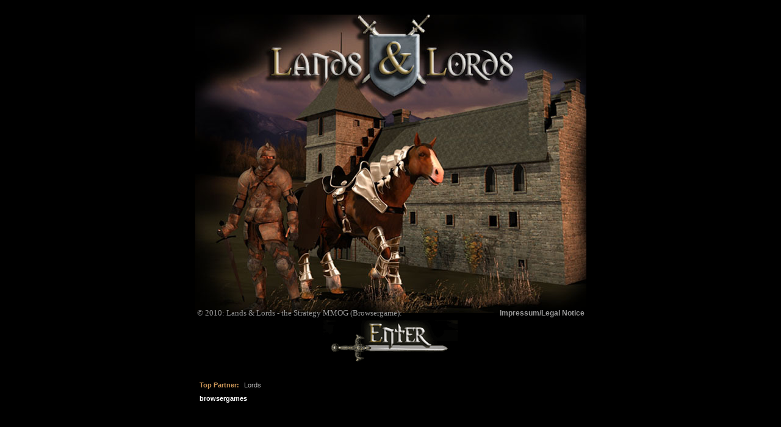

--- FILE ---
content_type: text/html; charset=UTF-8
request_url: https://lal-das-strategie-mmog-browsergame.de/
body_size: 4483
content:
<!DOCTYPE HTML PUBLIC "-//W3C//DTD HTML 4.01 Transitional//EN">
<html>
<head>
      <title>Lands & Lords - das Strategie Browsergame (MMOG)</title>
	  <meta http-equiv="Content Type" content="text/html; charset=iso-8859-1">
	  <meta name="Keywords" content="Browsergame, Browsergames, Browserspiel, Strategie, Mittelalter, MMOG, Strategy, Medieval">
	  <meta name="Description" content="L&L - das kostenlose Strategie Browsergame im Mittelalter. Steuere Armeen, Spione und Schiffe auf der 90.000 Hexfelder gro�en Karte per Mausklick. Gleiche Chancen f�r alle, da keine Spielvorteile durch Premiumaccounts erkauft werden k�nnen.">
	  <meta name="Robots" content="INDEX,FOLLOW">
	  <link rel="stylesheet" href="splashstyle.css?v4" type="text/css">
	  <script language="JavaScript" src="JSstyle.js" type="text/javascript"></script>
</head>
<body>
<form name="LL" action="https://www.landsandlords.de" method="post">
<input type="hidden" name="ref" value="">
<table class="high" align="center">
	<tr>
		<td>
			<table width="100%">
				<tr>
					<td>
						<img title="Play Lands &amp; Lords" alt="Lands &amp; Lords - the Strategy MMOG (Browsergame) - Splashscreen" onclick="document.forms['LL'].submit();" onmouseover="wechsel('enter', 'GFX/banner/enter2.gif'); return true;" onmouseout="wechsel('enter', 'GFX/banner/enter1.gif'); return true;" src="GFX/banner/splashscreen.jpg">
					</td>
				</tr>
				<tr>
					<td>
						<table class="up" width="641">
							<tr>
								<td align="left">
									<small>&copy; 2010: Lands &amp; Lords - the Strategy MMOG (Browsergame): </small>
								</td>
								<td align="right">
									<a href="impressum/impressum.php?lang=1" target="_blank">Impressum/Legal Notice</a>
								</td>
							</tr>
							<tr>
								<td colspan="2" align="center">
									<img title="Play Lands &amp; Lords" alt="Lands &amp; Lords - the Strategy MMOG (Browsergame) - Enter" name="enter" src="GFX/banner/enter1.gif" onclick="document.forms['LL'].submit();" onmouseover="wechsel('enter', 'GFX/banner/enter2.gif'); return true;" onmouseout="wechsel('enter', 'GFX/banner/enter1.gif'); return true;" >
								</td>
							</tr>
						
						<tr>
						<td class='links3' colspan=2 style='text-align: left; padding-top:20'><span class='links3'>Top Partner:</span>
						<a class="partners" title="Free medieval MMORPG" href="http://www.lordsgame.com" target="_blank">Lords</a>
						</td></tr>
												<tr><td><span style="width:88px; height:31px; display:inline-block; overflow:hidden; background-image:url(https://www.browsergames.info/images/bgbutton.png); background-repeat:no-repeat; text-align:left;"><a href="https://www.browsergames.info" target="_blank" style="width:87px; height:27px; display:inline-block; margin: 2px 0 0 0; font-family:Arial,sans-serif; font-size:11px; font-weight:bold; letter-spacing:0px; color:#ffffff; text-decoration:none; text-align:center;">browsergames</a></span>
</td><td align="right"></td></tr>
						</table>
					</td>
				</tr>
			</table>
		</td>
	</tr>
</table>
</form>
<div>
<h1>Lands &amp; Lords - das Strategie Browsergame (MMOG)</h1>
<p>Du interessierst dich f�r <b>Strategie Browserspiele</b>? Du magst taktische <i>Aufbauspiele</i> und bist ein <b>Mittelalter</b> Fan? Dann bist du bei uns genau richtig!
<p>Lands &amp; Lords ist ein kostenloses <b>Strategie Browsergame</b>, das im <i>Mittelalter</i> angesiedelt ist. Am Anfang herrscht du �ber ein kleines Reich, das du durch <i>Strategie</i> und diplomatisches Geschick zu einem gro�en Imperium ausbauen kannst. Bewege deine Armeen, Schiffe und Spione auf der 90.000 Hexfelder gro�en Karte und erweitere dein Territorium. Werde Lehnsherr von bis zu drei Verb�ndeten und erobere die Burgen deiner Gegner. Spiele gegen hunderte Spieler auf der ganzen Welt in diesem <b>MMOG</b> (massive multiplayer online game). 
</p>
<h2>Was ben�tigst du um Lands &amp; Lords - das Strategie Browsergame (MMOG) zu spielen?</h2>
<p>Es handelt sich bei diesem Spiel um ein sogenanntes <i>Browsergame</i>, d.h. du ben�tigst keine zus�tzlichen Programme au�er deinem Browser. Allerings m�ssen Cookies und JavaScript aktiviert sein. Au�erdem ben�tigst du zur Nutzung der erweiterten Kartenfunktionen und des Ingame Chats Java. Dann kannst Du alle Funktionen dieses <b>Strategie Browsergames</b> voll nutzen.
<h3>https://www.lal-das-strategie-mmog-browsergame.de - Sitemap</h3>
<p>Hier findest du eine komplette Sitemap von Lands &amp; Lords, dem <b>Strategie</b> <i>Browsergame</i> im <b>Mittelalter</b>:
</div>
<div>
<pre><a href="https://www.lal-das-strategie-mmog-browsergame.de/" TARGET=_blank>https://www.lal-das-strategie-mmog-browsergame.de/</a>
<a href="https://www.lal-das-strategie-mmog-browsergame.de/head_eng.php" TARGET=_blank>https://www.lal-das-strategie-mmog-browsergame.de/head_eng.php</a>
<a href="https://www.lal-das-strategie-mmog-browsergame.de/lal-das-strategie-mmog-browsergame_main_eng.php" TARGET=_blank>https://www.lal-das-strategie-mmog-browsergame.de/lal-das-strategie-mmog-browsergame_main_eng.php</a>
<a href="https://www.lal-das-strategie-mmog-browsergame.de/lal-das-strategie-mmog-browsergame_index_de.php" TARGET=_blank>https://www.lal-das-strategie-mmog-browsergame.de/lal-das-strategie-mmog-browsergame_index_de.php</a>
<a href="https://www.lal-das-strategie-mmog-browsergame.de/lal-das-strategie-mmog-browsergame_browsergames/lal-das-strategie-mmog-browsergame_index_eng.php" TARGET=_blank>https://www.lal-das-strategie-mmog-browsergame.de/lal-das-strategie-mmog-browsergame_browsergames/lal-das-strategie-mmog-browsergame_index_eng.php</a>

<a href="https://www.lal-das-strategie-mmog-browsergame.de/lal-das-strategie-mmog-browsergame_LandLmanual_eng/lal-das-strategie-mmog-browsergame_uebersicht/lal-das-strategie-mmog-browsergame_manual.php" TARGET=_blank>https://www.lal-das-strategie-mmog-browsergame.de/lal-das-strategie-mmog-browsergame_LandLmanual_eng/lal-das-strategie-mmog-browsergame_uebersicht/lal-das-strategie-mmog-browsergame_manual.php</a>
<a href="https://www.lal-das-strategie-mmog-browsergame.de/lal-das-strategie-mmog-browsergame_Meinungen.php?lang=1" TARGET=_blank>https://www.lal-das-strategie-mmog-browsergame.de/lal-das-strategie-mmog-browsergame_Meinungen.php?lang=1</a>
<a href="https://www.lal-das-strategie-mmog-browsergame.de/impressum/impressum.php?lang=1" TARGET=_blank>https://www.lal-das-strategie-mmog-browsergame.de/impressum/impressum.php?lang=1</a>
<a href="https://www.lal-das-strategie-mmog-browsergame.de/lal-das-strategie-mmog-browsergame_index_eng.php" TARGET=_blank>https://www.lal-das-strategie-mmog-browsergame.de/lal-das-strategie-mmog-browsergame_index_eng.php</a>
<a href="https://www.lal-das-strategie-mmog-browsergame.de/GFX/startseite/screenshot.php?screen=1&amp;lang=1" TARGET=_blank>https://www.lal-das-strategie-mmog-browsergame.de/GFX/startseite/screenshot.php?screen=1&amp;lang=1</a>
<a href="https://www.lal-das-strategie-mmog-browsergame.de/GFX/startseite/screenshot.php?screen=2&amp;lang=1" TARGET=_blank>https://www.lal-das-strategie-mmog-browsergame.de/GFX/startseite/screenshot.php?screen=2&amp;lang=1</a>
<a href="https://www.lal-das-strategie-mmog-browsergame.de/GFX/startseite/screenshot.php?screen=3&amp;lang=1" TARGET=_blank>https://www.lal-das-strategie-mmog-browsergame.de/GFX/startseite/screenshot.php?screen=3&amp;lang=1</a>

<a href="https://www.lal-das-strategie-mmog-browsergame.de/GFX/startseite/screenshot.php?screen=4&amp;lang=1" TARGET=_blank>https://www.lal-das-strategie-mmog-browsergame.de/GFX/startseite/screenshot.php?screen=4&amp;lang=1</a>
<a href="https://www.lal-das-strategie-mmog-browsergame.de/GFX/startseite/screenshot.php?screen=5&amp;lang=1" TARGET=_blank>https://www.lal-das-strategie-mmog-browsergame.de/GFX/startseite/screenshot.php?screen=5&amp;lang=1</a>
<a href="https://www.lal-das-strategie-mmog-browsergame.de/GFX/startseite/screenshot.php?screen=6&amp;lang=1" TARGET=_blank>https://www.lal-das-strategie-mmog-browsergame.de/GFX/startseite/screenshot.php?screen=6&amp;lang=1</a>
<a href="https://www.lal-das-strategie-mmog-browsergame.de/lal-das-strategie-mmog-browsergame_Kontakt.php?lang=1" TARGET=_blank>https://www.lal-das-strategie-mmog-browsergame.de/lal-das-strategie-mmog-browsergame_Kontakt.php?lang=1</a>
<a href="https://www.lal-das-strategie-mmog-browsergame.de/main.php?lang=1" TARGET=_blank>https://www.lal-das-strategie-mmog-browsergame.de/main.php?lang=1</a>
<a href="https://www.lal-das-strategie-mmog-browsergame.de/head_de.php" TARGET=_blank>https://www.lal-das-strategie-mmog-browsergame.de/head_de.php</a>
<a href="https://www.lal-das-strategie-mmog-browsergame.de/lal-das-strategie-mmog-browsergame_main_de.php" TARGET=_blank>https://www.lal-das-strategie-mmog-browsergame.de/lal-das-strategie-mmog-browsergame_main_de.php</a>

<a href="https://www.lal-das-strategie-mmog-browsergame.de/lal-das-strategie-mmog-browsergame_browsergames/lal-das-strategie-mmog-browsergame_index_de.php" TARGET=_blank>https://www.lal-das-strategie-mmog-browsergame.de/lal-das-strategie-mmog-browsergame_browsergames/lal-das-strategie-mmog-browsergame_index_de.php</a>
<a href="https://www.lal-das-strategie-mmog-browsergame.de/lal-das-strategie-mmog-browsergame_LandLmanual_de/lal-das-strategie-mmog-browsergame_uebersicht/lal-das-strategie-mmog-browsergame_manual.php" TARGET=_blank>https://www.lal-das-strategie-mmog-browsergame.de/lal-das-strategie-mmog-browsergame_LandLmanual_de/lal-das-strategie-mmog-browsergame_uebersicht/lal-das-strategie-mmog-browsergame_manual.php</a>
<a href="https://www.lal-das-strategie-mmog-browsergame.de/lal-das-strategie-mmog-browsergame_Meinungen.php?lang=0" TARGET=_blank>https://www.lal-das-strategie-mmog-browsergame.de/lal-das-strategie-mmog-browsergame_Meinungen.php?lang=0</a>
<a href="https://www.lal-das-strategie-mmog-browsergame.de/lal-das-strategie-mmog-browsergame_LandLmanual_eng/lal-das-strategie-mmog-browsergame_uebersicht/Umwas.php" TARGET=_blank>https://www.lal-das-strategie-mmog-browsergame.de/lal-das-strategie-mmog-browsergame_LandLmanual_eng/lal-das-strategie-mmog-browsergame_uebersicht/Umwas.php</a>
<a href="https://www.lal-das-strategie-mmog-browsergame.de/lal-das-strategie-mmog-browsergame_LandLmanual_eng/lal-das-strategie-mmog-browsergame_uebersicht/Account.php" TARGET=_blank>https://www.lal-das-strategie-mmog-browsergame.de/lal-das-strategie-mmog-browsergame_LandLmanual_eng/lal-das-strategie-mmog-browsergame_uebersicht/Account.php</a>
<a href="https://www.lal-das-strategie-mmog-browsergame.de/lal-das-strategie-mmog-browsergame_LandLmanual_eng/lal-das-strategie-mmog-browsergame_uebersicht/Premium.php" TARGET=_blank>https://www.lal-das-strategie-mmog-browsergame.de/lal-das-strategie-mmog-browsergame_LandLmanual_eng/lal-das-strategie-mmog-browsergame_uebersicht/Premium.php</a>
<a href="https://www.lal-das-strategie-mmog-browsergame.de/lal-das-strategie-mmog-browsergame_LandLmanual_eng/lal-das-strategie-mmog-browsergame_uebersicht/Wie.php" TARGET=_blank>https://www.lal-das-strategie-mmog-browsergame.de/lal-das-strategie-mmog-browsergame_LandLmanual_eng/lal-das-strategie-mmog-browsergame_uebersicht/Wie.php</a>
<a href="https://www.lal-das-strategie-mmog-browsergame.de/lal-das-strategie-mmog-browsergame_LandLmanual_eng/lal-das-strategie-mmog-browsergame_uebersicht/Karte.php" TARGET=_blank>https://www.lal-das-strategie-mmog-browsergame.de/lal-das-strategie-mmog-browsergame_LandLmanual_eng/lal-das-strategie-mmog-browsergame_uebersicht/Karte.php</a>
<a href="https://www.lal-das-strategie-mmog-browsergame.de/lal-das-strategie-mmog-browsergame_LandLmanual_eng/lal-das-strategie-mmog-browsergame_uebersicht/FAQ.php" TARGET=_blank>https://www.lal-das-strategie-mmog-browsergame.de/lal-das-strategie-mmog-browsergame_LandLmanual_eng/lal-das-strategie-mmog-browsergame_uebersicht/FAQ.php</a>

<a href="https://www.lal-das-strategie-mmog-browsergame.de/lal-das-strategie-mmog-browsergame_LandLmanual_eng/lal-das-strategie-mmog-browsergame_uebersicht/Aenderungen.php" TARGET=_blank>https://www.lal-das-strategie-mmog-browsergame.de/lal-das-strategie-mmog-browsergame_LandLmanual_eng/lal-das-strategie-mmog-browsergame_uebersicht/Aenderungen.php</a>
<a href="https://www.lal-das-strategie-mmog-browsergame.de/lal-das-strategie-mmog-browsergame_LandLmanual_eng/lal-das-strategie-mmog-browsergame_uebersicht/Formeln.php" TARGET=_blank>https://www.lal-das-strategie-mmog-browsergame.de/lal-das-strategie-mmog-browsergame_LandLmanual_eng/lal-das-strategie-mmog-browsergame_uebersicht/Formeln.php</a>
<a href="https://www.lal-das-strategie-mmog-browsergame.de/lal-das-strategie-mmog-browsergame_LandLmanual_eng/lal-das-strategie-mmog-browsergame_uebersicht/Punkte.php" TARGET=_blank>https://www.lal-das-strategie-mmog-browsergame.de/lal-das-strategie-mmog-browsergame_LandLmanual_eng/lal-das-strategie-mmog-browsergame_uebersicht/Punkte.php</a>
<a href="https://www.lal-das-strategie-mmog-browsergame.de/lal-das-strategie-mmog-browsergame_LandLmanual_eng/lal-das-strategie-mmog-browsergame_feldtypen/Feld.php" TARGET=_blank>https://www.lal-das-strategie-mmog-browsergame.de/lal-das-strategie-mmog-browsergame_LandLmanual_eng/lal-das-strategie-mmog-browsergame_feldtypen/Feld.php</a>
<a href="https://www.lal-das-strategie-mmog-browsergame.de/lal-das-strategie-mmog-browsergame_LandLmanual_eng/lal-das-strategie-mmog-browsergame_feldtypen/Burg.php" TARGET=_blank>https://www.lal-das-strategie-mmog-browsergame.de/lal-das-strategie-mmog-browsergame_LandLmanual_eng/lal-das-strategie-mmog-browsergame_feldtypen/Burg.php</a>
<a href="https://www.lal-das-strategie-mmog-browsergame.de/lal-das-strategie-mmog-browsergame_LandLmanual_eng/lal-das-strategie-mmog-browsergame_feldtypen/Stadt.php" TARGET=_blank>https://www.lal-das-strategie-mmog-browsergame.de/lal-das-strategie-mmog-browsergame_LandLmanual_eng/lal-das-strategie-mmog-browsergame_feldtypen/Stadt.php</a>
<a href="https://www.lal-das-strategie-mmog-browsergame.de/lal-das-strategie-mmog-browsergame_LandLmanual_eng/lal-das-strategie-mmog-browsergame_feldtypen/Getreidefeld.php" TARGET=_blank>https://www.lal-das-strategie-mmog-browsergame.de/lal-das-strategie-mmog-browsergame_LandLmanual_eng/lal-das-strategie-mmog-browsergame_feldtypen/Getreidefeld.php</a>
<a href="https://www.lal-das-strategie-mmog-browsergame.de/lal-das-strategie-mmog-browsergame_LandLmanual_eng/lal-das-strategie-mmog-browsergame_feldtypen/Muehle.php" TARGET=_blank>https://www.lal-das-strategie-mmog-browsergame.de/lal-das-strategie-mmog-browsergame_LandLmanual_eng/lal-das-strategie-mmog-browsergame_feldtypen/Muehle.php</a>
<a href="https://www.lal-das-strategie-mmog-browsergame.de/lal-das-strategie-mmog-browsergame_LandLmanual_eng/lal-das-strategie-mmog-browsergame_feldtypen/Baeckerei.php" TARGET=_blank>https://www.lal-das-strategie-mmog-browsergame.de/lal-das-strategie-mmog-browsergame_LandLmanual_eng/lal-das-strategie-mmog-browsergame_feldtypen/Baeckerei.php</a>

<a href="https://www.lal-das-strategie-mmog-browsergame.de/lal-das-strategie-mmog-browsergame_LandLmanual_eng/lal-das-strategie-mmog-browsergame_feldtypen/Forschungshaus.php" TARGET=_blank>https://www.lal-das-strategie-mmog-browsergame.de/lal-das-strategie-mmog-browsergame_LandLmanual_eng/lal-das-strategie-mmog-browsergame_feldtypen/Forschungshaus.php</a>
<a href="https://www.lal-das-strategie-mmog-browsergame.de/lal-das-strategie-mmog-browsergame_LandLmanual_eng/lal-das-strategie-mmog-browsergame_feldtypen/Pferdekoppel.php" TARGET=_blank>https://www.lal-das-strategie-mmog-browsergame.de/lal-das-strategie-mmog-browsergame_LandLmanual_eng/lal-das-strategie-mmog-browsergame_feldtypen/Pferdekoppel.php</a>
<a href="https://www.lal-das-strategie-mmog-browsergame.de/lal-das-strategie-mmog-browsergame_LandLmanual_eng/lal-das-strategie-mmog-browsergame_feldtypen/Waffenschmiede.php" TARGET=_blank>https://www.lal-das-strategie-mmog-browsergame.de/lal-das-strategie-mmog-browsergame_LandLmanual_eng/lal-das-strategie-mmog-browsergame_feldtypen/Waffenschmiede.php</a>
<a href="https://www.lal-das-strategie-mmog-browsergame.de/lal-das-strategie-mmog-browsergame_LandLmanual_eng/lal-das-strategie-mmog-browsergame_feldtypen/Heldenschrein.php" TARGET=_blank>https://www.lal-das-strategie-mmog-browsergame.de/lal-das-strategie-mmog-browsergame_LandLmanual_eng/lal-das-strategie-mmog-browsergame_feldtypen/Heldenschrein.php</a>
<a href="https://www.lal-das-strategie-mmog-browsergame.de/lal-das-strategie-mmog-browsergame_LandLmanual_eng/lal-das-strategie-mmog-browsergame_feldtypen/Hafen.php" TARGET=_blank>https://www.lal-das-strategie-mmog-browsergame.de/lal-das-strategie-mmog-browsergame_LandLmanual_eng/lal-das-strategie-mmog-browsergame_feldtypen/Hafen.php</a>
<a href="https://www.lal-das-strategie-mmog-browsergame.de/lal-das-strategie-mmog-browsergame_LandLmanual_eng/lal-das-strategie-mmog-browsergame_feldtypen/Leuchtturm.php" TARGET=_blank>https://www.lal-das-strategie-mmog-browsergame.de/lal-das-strategie-mmog-browsergame_LandLmanual_eng/lal-das-strategie-mmog-browsergame_feldtypen/Leuchtturm.php</a>
<a href="https://www.lal-das-strategie-mmog-browsergame.de/lal-das-strategie-mmog-browsergame_LandLmanual_eng/lal-das-strategie-mmog-browsergame_feldtypen/Eisenschmelze.php" TARGET=_blank>https://www.lal-das-strategie-mmog-browsergame.de/lal-das-strategie-mmog-browsergame_LandLmanual_eng/lal-das-strategie-mmog-browsergame_feldtypen/Eisenschmelze.php</a>
<a href="https://www.lal-das-strategie-mmog-browsergame.de/lal-das-strategie-mmog-browsergame_LandLmanual_eng/lal-das-strategie-mmog-browsergame_feldtypen/Saegewerk.php" TARGET=_blank>https://www.lal-das-strategie-mmog-browsergame.de/lal-das-strategie-mmog-browsergame_LandLmanual_eng/lal-das-strategie-mmog-browsergame_feldtypen/Saegewerk.php</a>
<a href="https://www.lal-das-strategie-mmog-browsergame.de/lal-das-strategie-mmog-browsergame_LandLmanual_eng/lal-das-strategie-mmog-browsergame_feldtypen/Steinmetz.php" TARGET=_blank>https://www.lal-das-strategie-mmog-browsergame.de/lal-das-strategie-mmog-browsergame_LandLmanual_eng/lal-das-strategie-mmog-browsergame_feldtypen/Steinmetz.php</a>

<a href="https://www.lal-das-strategie-mmog-browsergame.de/lal-das-strategie-mmog-browsergame_LandLmanual_eng/lal-das-strategie-mmog-browsergame_feldtypen/Forstwirtschaft.php" TARGET=_blank>https://www.lal-das-strategie-mmog-browsergame.de/lal-das-strategie-mmog-browsergame_LandLmanual_eng/lal-das-strategie-mmog-browsergame_feldtypen/Forstwirtschaft.php</a>
<a href="https://www.lal-das-strategie-mmog-browsergame.de/lal-das-strategie-mmog-browsergame_LandLmanual_eng/lal-das-strategie-mmog-browsergame_feldtypen/Koehlerei.php" TARGET=_blank>https://www.lal-das-strategie-mmog-browsergame.de/lal-das-strategie-mmog-browsergame_LandLmanual_eng/lal-das-strategie-mmog-browsergame_feldtypen/Koehlerei.php</a>
<a href="https://www.lal-das-strategie-mmog-browsergame.de/lal-das-strategie-mmog-browsergame_LandLmanual_eng/lal-das-strategie-mmog-browsergame_feldtypen/Diebesgilde.php" TARGET=_blank>https://www.lal-das-strategie-mmog-browsergame.de/lal-das-strategie-mmog-browsergame_LandLmanual_eng/lal-das-strategie-mmog-browsergame_feldtypen/Diebesgilde.php</a>
<a href="https://www.lal-das-strategie-mmog-browsergame.de/lal-das-strategie-mmog-browsergame_LandLmanual_eng/lal-das-strategie-mmog-browsergame_feldtypen/Steinbruch.php" TARGET=_blank>https://www.lal-das-strategie-mmog-browsergame.de/lal-das-strategie-mmog-browsergame_LandLmanual_eng/lal-das-strategie-mmog-browsergame_feldtypen/Steinbruch.php</a>
<a href="https://www.lal-das-strategie-mmog-browsergame.de/lal-das-strategie-mmog-browsergame_LandLmanual_eng/lal-das-strategie-mmog-browsergame_feldtypen/Kohlebergwerk.php" TARGET=_blank>https://www.lal-das-strategie-mmog-browsergame.de/lal-das-strategie-mmog-browsergame_LandLmanual_eng/lal-das-strategie-mmog-browsergame_feldtypen/Kohlebergwerk.php</a>
<a href="https://www.lal-das-strategie-mmog-browsergame.de/lal-das-strategie-mmog-browsergame_LandLmanual_eng/lal-das-strategie-mmog-browsergame_feldtypen/Eisenmine.php" TARGET=_blank>https://www.lal-das-strategie-mmog-browsergame.de/lal-das-strategie-mmog-browsergame_LandLmanual_eng/lal-das-strategie-mmog-browsergame_feldtypen/Eisenmine.php</a>
<a href="https://www.lal-das-strategie-mmog-browsergame.de/lal-das-strategie-mmog-browsergame_LandLmanual_eng/lal-das-strategie-mmog-browsergame_feldtypen/Goldmine.php" TARGET=_blank>https://www.lal-das-strategie-mmog-browsergame.de/lal-das-strategie-mmog-browsergame_LandLmanual_eng/lal-das-strategie-mmog-browsergame_feldtypen/Goldmine.php</a>
<a href="https://www.lal-das-strategie-mmog-browsergame.de/lal-das-strategie-mmog-browsergame_LandLmanual_eng/lal-das-strategie-mmog-browsergame_feldtypen/Ruine.php" TARGET=_blank>https://www.lal-das-strategie-mmog-browsergame.de/lal-das-strategie-mmog-browsergame_LandLmanual_eng/lal-das-strategie-mmog-browsergame_feldtypen/Ruine.php</a>
<a href="https://www.lal-das-strategie-mmog-browsergame.de/lal-das-strategie-mmog-browsergame_LandLmanual_eng/lal-das-strategie-mmog-browsergame_feldtypen/Ressourcen.php" TARGET=_blank>https://www.lal-das-strategie-mmog-browsergame.de/lal-das-strategie-mmog-browsergame_LandLmanual_eng/lal-das-strategie-mmog-browsergame_feldtypen/Ressourcen.php</a>

<a href="https://www.lal-das-strategie-mmog-browsergame.de/lal-das-strategie-mmog-browsergame_LandLmanual_eng/lal-das-strategie-mmog-browsergame_feldtypen/Markt.php" TARGET=_blank>https://www.lal-das-strategie-mmog-browsergame.de/lal-das-strategie-mmog-browsergame_LandLmanual_eng/lal-das-strategie-mmog-browsergame_feldtypen/Markt.php</a>
<a href="https://www.lal-das-strategie-mmog-browsergame.de/lal-das-strategie-mmog-browsergame_LandLmanual_eng/lal-das-strategie-mmog-browsergame_armeen/Armee.php" TARGET=_blank>https://www.lal-das-strategie-mmog-browsergame.de/lal-das-strategie-mmog-browsergame_LandLmanual_eng/lal-das-strategie-mmog-browsergame_armeen/Armee.php</a>
<a href="https://www.lal-das-strategie-mmog-browsergame.de/lal-das-strategie-mmog-browsergame_LandLmanual_eng/lal-das-strategie-mmog-browsergame_armeen/Commanders.php" TARGET=_blank>https://www.lal-das-strategie-mmog-browsergame.de/lal-das-strategie-mmog-browsergame_LandLmanual_eng/lal-das-strategie-mmog-browsergame_armeen/Commanders.php</a>
<a href="https://www.lal-das-strategie-mmog-browsergame.de/lal-das-strategie-mmog-browsergame_LandLmanual_eng/lal-das-strategie-mmog-browsergame_armeen/Heroes.php" TARGET=_blank>https://www.lal-das-strategie-mmog-browsergame.de/lal-das-strategie-mmog-browsergame_LandLmanual_eng/lal-das-strategie-mmog-browsergame_armeen/Heroes.php</a>
<a href="https://www.lal-das-strategie-mmog-browsergame.de/lal-das-strategie-mmog-browsergame_LandLmanual_eng/lal-das-strategie-mmog-browsergame_armeen/Einheiten.php" TARGET=_blank>https://www.lal-das-strategie-mmog-browsergame.de/lal-das-strategie-mmog-browsergame_LandLmanual_eng/lal-das-strategie-mmog-browsergame_armeen/Einheiten.php</a>
<a href="https://www.lal-das-strategie-mmog-browsergame.de/lal-das-strategie-mmog-browsergame_LandLmanual_eng/lal-das-strategie-mmog-browsergame_armeen/Miliz.php" TARGET=_blank>https://www.lal-das-strategie-mmog-browsergame.de/lal-das-strategie-mmog-browsergame_LandLmanual_eng/lal-das-strategie-mmog-browsergame_armeen/Miliz.php</a>
<a href="https://www.lal-das-strategie-mmog-browsergame.de/lal-das-strategie-mmog-browsergame_LandLmanual_eng/lal-das-strategie-mmog-browsergame_armeen/Bewegen.php" TARGET=_blank>https://www.lal-das-strategie-mmog-browsergame.de/lal-das-strategie-mmog-browsergame_LandLmanual_eng/lal-das-strategie-mmog-browsergame_armeen/Bewegen.php</a>
<a href="https://www.lal-das-strategie-mmog-browsergame.de/lal-das-strategie-mmog-browsergame_LandLmanual_eng/lal-das-strategie-mmog-browsergame_armeen/Kampf.php" TARGET=_blank>https://www.lal-das-strategie-mmog-browsergame.de/lal-das-strategie-mmog-browsergame_LandLmanual_eng/lal-das-strategie-mmog-browsergame_armeen/Kampf.php</a>
<a href="https://www.lal-das-strategie-mmog-browsergame.de/lal-das-strategie-mmog-browsergame_LandLmanual_eng/lal-das-strategie-mmog-browsergame_armeen/Kampfwert.php" TARGET=_blank>https://www.lal-das-strategie-mmog-browsergame.de/lal-das-strategie-mmog-browsergame_LandLmanual_eng/lal-das-strategie-mmog-browsergame_armeen/Kampfwert.php</a>

<a href="https://www.lal-das-strategie-mmog-browsergame.de/lal-das-strategie-mmog-browsergame_LandLmanual_eng/lal-das-strategie-mmog-browsergame_armeen/Fusion.php" TARGET=_blank>https://www.lal-das-strategie-mmog-browsergame.de/lal-das-strategie-mmog-browsergame_LandLmanual_eng/lal-das-strategie-mmog-browsergame_armeen/Fusion.php</a>
<a href="https://www.lal-das-strategie-mmog-browsergame.de/lal-das-strategie-mmog-browsergame_LandLmanual_eng/lal-das-strategie-mmog-browsergame_armeen/Split.php" TARGET=_blank>https://www.lal-das-strategie-mmog-browsergame.de/lal-das-strategie-mmog-browsergame_LandLmanual_eng/lal-das-strategie-mmog-browsergame_armeen/Split.php</a>
<a href="https://www.lal-das-strategie-mmog-browsergame.de/lal-das-strategie-mmog-browsergame_LandLmanual_eng/lal-das-strategie-mmog-browsergame_armeen/Ehre.php" TARGET=_blank>https://www.lal-das-strategie-mmog-browsergame.de/lal-das-strategie-mmog-browsergame_LandLmanual_eng/lal-das-strategie-mmog-browsergame_armeen/Ehre.php</a>
<a href="https://www.lal-das-strategie-mmog-browsergame.de/lal-das-strategie-mmog-browsergame_LandLmanual_eng/lal-das-strategie-mmog-browsergame_schiffe/Schiffe.php" TARGET=_blank>https://www.lal-das-strategie-mmog-browsergame.de/lal-das-strategie-mmog-browsergame_LandLmanual_eng/lal-das-strategie-mmog-browsergame_schiffe/Schiffe.php</a>
<a href="https://www.lal-das-strategie-mmog-browsergame.de/lal-das-strategie-mmog-browsergame_LandLmanual_eng/lal-das-strategie-mmog-browsergame_schiffe/Schiffkampf.php" TARGET=_blank>https://www.lal-das-strategie-mmog-browsergame.de/lal-das-strategie-mmog-browsergame_LandLmanual_eng/lal-das-strategie-mmog-browsergame_schiffe/Schiffkampf.php</a>
<a href="https://www.lal-das-strategie-mmog-browsergame.de/lal-das-strategie-mmog-browsergame_LandLmanual_eng/lal-das-strategie-mmog-browsergame_schiffe/Laden.php" TARGET=_blank>https://www.lal-das-strategie-mmog-browsergame.de/lal-das-strategie-mmog-browsergame_LandLmanual_eng/lal-das-strategie-mmog-browsergame_schiffe/Laden.php</a>
<a href="https://www.lal-das-strategie-mmog-browsergame.de/lal-das-strategie-mmog-browsergame_LandLmanual_eng/lal-das-strategie-mmog-browsergame_schiffe/Landen.php" TARGET=_blank>https://www.lal-das-strategie-mmog-browsergame.de/lal-das-strategie-mmog-browsergame_LandLmanual_eng/lal-das-strategie-mmog-browsergame_schiffe/Landen.php</a>
<a href="https://www.lal-das-strategie-mmog-browsergame.de/lal-das-strategie-mmog-browsergame_LandLmanual_eng/lal-das-strategie-mmog-browsergame_forschung/Forschung.php" TARGET=_blank>https://www.lal-das-strategie-mmog-browsergame.de/lal-das-strategie-mmog-browsergame_LandLmanual_eng/lal-das-strategie-mmog-browsergame_forschung/Forschung.php</a>
<a href="https://www.lal-das-strategie-mmog-browsergame.de/lal-das-strategie-mmog-browsergame_LandLmanual_eng/lal-das-strategie-mmog-browsergame_forschung/Spionage.php" TARGET=_blank>https://www.lal-das-strategie-mmog-browsergame.de/lal-das-strategie-mmog-browsergame_LandLmanual_eng/lal-das-strategie-mmog-browsergame_forschung/Spionage.php</a>

<a href="https://www.lal-das-strategie-mmog-browsergame.de/lal-das-strategie-mmog-browsergame_LandLmanual_eng/lal-das-strategie-mmog-browsergame_forschung/Diplomatie.php" TARGET=_blank>https://www.lal-das-strategie-mmog-browsergame.de/lal-das-strategie-mmog-browsergame_LandLmanual_eng/lal-das-strategie-mmog-browsergame_forschung/Diplomatie.php</a>
<a href="https://www.lal-das-strategie-mmog-browsergame.de/lal-das-strategie-mmog-browsergame_LandLmanual_eng/lal-das-strategie-mmog-browsergame_forum/Forum.php" TARGET=_blank>https://www.lal-das-strategie-mmog-browsergame.de/lal-das-strategie-mmog-browsergame_LandLmanual_eng/lal-das-strategie-mmog-browsergame_forum/Forum.php</a>
<a href="https://www.lal-das-strategie-mmog-browsergame.de/lal-das-strategie-mmog-browsergame_LandLmanual_eng/lal-das-strategie-mmog-browsergame_forum/Radio.php" TARGET=_blank>https://www.lal-das-strategie-mmog-browsergame.de/lal-das-strategie-mmog-browsergame_LandLmanual_eng/lal-das-strategie-mmog-browsergame_forum/Radio.php</a>
<a href="https://www.lal-das-strategie-mmog-browsergame.de/lal-das-strategie-mmog-browsergame_LandLmanual_eng/lal-das-strategie-mmog-browsergame_forum/Fanartikel.php" TARGET=_blank>https://www.lal-das-strategie-mmog-browsergame.de/lal-das-strategie-mmog-browsergame_LandLmanual_eng/lal-das-strategie-mmog-browsergame_forum/Fanartikel.php</a>
<a href="https://www.lal-das-strategie-mmog-browsergame.de/lal-das-strategie-mmog-browsergame_browsergames/lal-das-strategie-mmog-browsergame_strategie_eng.php" TARGET=_blank>https://www.lal-das-strategie-mmog-browsergame.de/lal-das-strategie-mmog-browsergame_browsergames/lal-das-strategie-mmog-browsergame_strategie_eng.php</a>
<a href="https://www.lal-das-strategie-mmog-browsergame.de/lal-das-strategie-mmog-browsergame_browsergames/lal-das-strategie-mmog-browsergame_wirtschaft_eng.php" TARGET=_blank>https://www.lal-das-strategie-mmog-browsergame.de/lal-das-strategie-mmog-browsergame_browsergames/lal-das-strategie-mmog-browsergame_wirtschaft_eng.php</a>
<a href="https://www.lal-das-strategie-mmog-browsergame.de/lal-das-strategie-mmog-browsergame_browsergames/lal-das-strategie-mmog-browsergame_mittelalter_eng.php" TARGET=_blank>https://www.lal-das-strategie-mmog-browsergame.de/lal-das-strategie-mmog-browsergame_browsergames/lal-das-strategie-mmog-browsergame_mittelalter_eng.php</a>
<a href="https://www.lal-das-strategie-mmog-browsergame.de/lal-das-strategie-mmog-browsergame_browsergames/lal-das-strategie-mmog-browsergame_historisch_eng.php" TARGET=_blank>https://www.lal-das-strategie-mmog-browsergame.de/lal-das-strategie-mmog-browsergame_browsergames/lal-das-strategie-mmog-browsergame_historisch_eng.php</a>
<a href="https://www.lal-das-strategie-mmog-browsergame.de/lal-das-strategie-mmog-browsergame_browsergames/lal-das-strategie-mmog-browsergame_sciencefiction_eng.php" TARGET=_blank>https://www.lal-das-strategie-mmog-browsergame.de/lal-das-strategie-mmog-browsergame_browsergames/lal-das-strategie-mmog-browsergame_sciencefiction_eng.php</a>

<a href="https://www.lal-das-strategie-mmog-browsergame.de/lal-das-strategie-mmog-browsergame_browsergames/lal-das-strategie-mmog-browsergame_fantasy_eng.php" TARGET=_blank>https://www.lal-das-strategie-mmog-browsergame.de/lal-das-strategie-mmog-browsergame_browsergames/lal-das-strategie-mmog-browsergame_fantasy_eng.php</a>
<a href="https://www.lal-das-strategie-mmog-browsergame.de/lal-das-strategie-mmog-browsergame_browsergames/lal-das-strategie-mmog-browsergame_rpg_eng.php" TARGET=_blank>https://www.lal-das-strategie-mmog-browsergame.de/lal-das-strategie-mmog-browsergame_browsergames/lal-das-strategie-mmog-browsergame_rpg_eng.php</a>
<a href="https://www.lal-das-strategie-mmog-browsergame.de/lal-das-strategie-mmog-browsergame_browsergames/lal-das-strategie-mmog-browsergame_simulation_eng.php" TARGET=_blank>https://www.lal-das-strategie-mmog-browsergame.de/lal-das-strategie-mmog-browsergame_browsergames/lal-das-strategie-mmog-browsergame_simulation_eng.php</a>
<a href="https://www.lal-das-strategie-mmog-browsergame.de/lal-das-strategie-mmog-browsergame_browsergames/lal-das-strategie-mmog-browsergame_sport_eng.php" TARGET=_blank>https://www.lal-das-strategie-mmog-browsergame.de/lal-das-strategie-mmog-browsergame_browsergames/lal-das-strategie-mmog-browsergame_sport_eng.php</a>
<a href="https://www.lal-das-strategie-mmog-browsergame.de/lal-das-strategie-mmog-browsergame_browsergames/lal-das-strategie-mmog-browsergame_anderespiele_eng.php" TARGET=_blank>https://www.lal-das-strategie-mmog-browsergame.de/lal-das-strategie-mmog-browsergame_browsergames/lal-das-strategie-mmog-browsergame_anderespiele_eng.php</a>
<a href="https://www.lal-das-strategie-mmog-browsergame.de/lal-das-strategie-mmog-browsergame_browsergames/lal-das-strategie-mmog-browsergame_musik_eng.php" TARGET=_blank>https://www.lal-das-strategie-mmog-browsergame.de/lal-das-strategie-mmog-browsergame_browsergames/lal-das-strategie-mmog-browsergame_musik_eng.php</a>
<a href="https://www.lal-das-strategie-mmog-browsergame.de/lal-das-strategie-mmog-browsergame_browsergames/lal-das-strategie-mmog-browsergame_toplisten_eng.php" TARGET=_blank>https://www.lal-das-strategie-mmog-browsergame.de/lal-das-strategie-mmog-browsergame_browsergames/lal-das-strategie-mmog-browsergame_toplisten_eng.php</a>
<a href="https://www.lal-das-strategie-mmog-browsergame.de/lal-das-strategie-mmog-browsergame_browsergames/lal-das-strategie-mmog-browsergame_kataloge_eng.php" TARGET=_blank>https://www.lal-das-strategie-mmog-browsergame.de/lal-das-strategie-mmog-browsergame_browsergames/lal-das-strategie-mmog-browsergame_kataloge_eng.php</a>
<a href="https://www.lal-das-strategie-mmog-browsergame.de/lal-das-strategie-mmog-browsergame_browsergames/lal-das-strategie-mmog-browsergame_blogs_eng.php" TARGET=_blank>https://www.lal-das-strategie-mmog-browsergame.de/lal-das-strategie-mmog-browsergame_browsergames/lal-das-strategie-mmog-browsergame_blogs_eng.php</a>

<a href="https://www.lal-das-strategie-mmog-browsergame.de/lal-das-strategie-mmog-browsergame_browsergames/lal-das-strategie-mmog-browsergame_foren_eng.php" TARGET=_blank>https://www.lal-das-strategie-mmog-browsergame.de/lal-das-strategie-mmog-browsergame_browsergames/lal-das-strategie-mmog-browsergame_foren_eng.php</a>
<a href="https://www.lal-das-strategie-mmog-browsergame.de/main.php" TARGET=_blank>https://www.lal-das-strategie-mmog-browsergame.de/main.php</a>
<a href="https://www.lal-das-strategie-mmog-browsergame.de/impressum/impressum.php?lang=0" TARGET=_blank>https://www.lal-das-strategie-mmog-browsergame.de/impressum/impressum.php?lang=0</a>
<a href="https://www.lal-das-strategie-mmog-browsergame.de/GFX/startseite/screenshot.php?screen=1&amp;lang=0" TARGET=_blank>https://www.lal-das-strategie-mmog-browsergame.de/GFX/startseite/screenshot.php?screen=1&amp;lang=0</a>
<a href="https://www.lal-das-strategie-mmog-browsergame.de/GFX/startseite/screenshot.php?screen=2&amp;lang=0" TARGET=_blank>https://www.lal-das-strategie-mmog-browsergame.de/GFX/startseite/screenshot.php?screen=2&amp;lang=0</a>
<a href="https://www.lal-das-strategie-mmog-browsergame.de/GFX/startseite/screenshot.php?screen=3&amp;lang=0" TARGET=_blank>https://www.lal-das-strategie-mmog-browsergame.de/GFX/startseite/screenshot.php?screen=3&amp;lang=0</a>
<a href="https://www.lal-das-strategie-mmog-browsergame.de/GFX/startseite/screenshot.php?screen=4&amp;lang=0" TARGET=_blank>https://www.lal-das-strategie-mmog-browsergame.de/GFX/startseite/screenshot.php?screen=4&amp;lang=0</a>

<a href="https://www.lal-das-strategie-mmog-browsergame.de/GFX/startseite/screenshot.php?screen=5&amp;lang=0" TARGET=_blank>https://www.lal-das-strategie-mmog-browsergame.de/GFX/startseite/screenshot.php?screen=5&amp;lang=0</a>
<a href="https://www.lal-das-strategie-mmog-browsergame.de/GFX/startseite/screenshot.php?screen=6&amp;lang=0" TARGET=_blank>https://www.lal-das-strategie-mmog-browsergame.de/GFX/startseite/screenshot.php?screen=6&amp;lang=0</a>
<a href="https://www.lal-das-strategie-mmog-browsergame.de/lal-das-strategie-mmog-browsergame_Kontakt.php?lang=0" TARGET=_blank>https://www.lal-das-strategie-mmog-browsergame.de/lal-das-strategie-mmog-browsergame_Kontakt.php?lang=0</a>
<a href="https://www.lal-das-strategie-mmog-browsergame.de/lal-das-strategie-mmog-browsergame_LandLmanual_de/lal-das-strategie-mmog-browsergame_uebersicht/Umwas.php" TARGET=_blank>https://www.lal-das-strategie-mmog-browsergame.de/lal-das-strategie-mmog-browsergame_LandLmanual_de/lal-das-strategie-mmog-browsergame_uebersicht/Umwas.php</a>
<a href="https://www.lal-das-strategie-mmog-browsergame.de/lal-das-strategie-mmog-browsergame_LandLmanual_de/lal-das-strategie-mmog-browsergame_uebersicht/Account.php" TARGET=_blank>https://www.lal-das-strategie-mmog-browsergame.de/lal-das-strategie-mmog-browsergame_LandLmanual_de/lal-das-strategie-mmog-browsergame_uebersicht/Account.php</a>
<a href="https://www.lal-das-strategie-mmog-browsergame.de/lal-das-strategie-mmog-browsergame_LandLmanual_de/lal-das-strategie-mmog-browsergame_uebersicht/Premium.php" TARGET=_blank>https://www.lal-das-strategie-mmog-browsergame.de/lal-das-strategie-mmog-browsergame_LandLmanual_de/lal-das-strategie-mmog-browsergame_uebersicht/Premium.php</a>
<a href="https://www.lal-das-strategie-mmog-browsergame.de/lal-das-strategie-mmog-browsergame_LandLmanual_de/lal-das-strategie-mmog-browsergame_uebersicht/Wie.php" TARGET=_blank>https://www.lal-das-strategie-mmog-browsergame.de/lal-das-strategie-mmog-browsergame_LandLmanual_de/lal-das-strategie-mmog-browsergame_uebersicht/Wie.php</a>
<a href="https://www.lal-das-strategie-mmog-browsergame.de/lal-das-strategie-mmog-browsergame_LandLmanual_de/lal-das-strategie-mmog-browsergame_uebersicht/Karte.php" TARGET=_blank>https://www.lal-das-strategie-mmog-browsergame.de/lal-das-strategie-mmog-browsergame_LandLmanual_de/lal-das-strategie-mmog-browsergame_uebersicht/Karte.php</a>

<a href="https://www.lal-das-strategie-mmog-browsergame.de/lal-das-strategie-mmog-browsergame_LandLmanual_de/lal-das-strategie-mmog-browsergame_uebersicht/FAQ.php" TARGET=_blank>https://www.lal-das-strategie-mmog-browsergame.de/lal-das-strategie-mmog-browsergame_LandLmanual_de/lal-das-strategie-mmog-browsergame_uebersicht/FAQ.php</a>
<a href="https://www.lal-das-strategie-mmog-browsergame.de/lal-das-strategie-mmog-browsergame_LandLmanual_de/lal-das-strategie-mmog-browsergame_uebersicht/Aenderungen.php" TARGET=_blank>https://www.lal-das-strategie-mmog-browsergame.de/lal-das-strategie-mmog-browsergame_LandLmanual_de/lal-das-strategie-mmog-browsergame_uebersicht/Aenderungen.php</a>
<a href="https://www.lal-das-strategie-mmog-browsergame.de/lal-das-strategie-mmog-browsergame_LandLmanual_de/lal-das-strategie-mmog-browsergame_uebersicht/Formeln.php" TARGET=_blank>https://www.lal-das-strategie-mmog-browsergame.de/lal-das-strategie-mmog-browsergame_LandLmanual_de/lal-das-strategie-mmog-browsergame_uebersicht/Formeln.php</a>
<a href="https://www.lal-das-strategie-mmog-browsergame.de/lal-das-strategie-mmog-browsergame_LandLmanual_de/lal-das-strategie-mmog-browsergame_uebersicht/Punkte.php" TARGET=_blank>https://www.lal-das-strategie-mmog-browsergame.de/lal-das-strategie-mmog-browsergame_LandLmanual_de/lal-das-strategie-mmog-browsergame_uebersicht/Punkte.php</a>
<a href="https://www.lal-das-strategie-mmog-browsergame.de/lal-das-strategie-mmog-browsergame_LandLmanual_de/lal-das-strategie-mmog-browsergame_feldtypen/Feld.php" TARGET=_blank>https://www.lal-das-strategie-mmog-browsergame.de/lal-das-strategie-mmog-browsergame_LandLmanual_de/lal-das-strategie-mmog-browsergame_feldtypen/Feld.php</a>
<a href="https://www.lal-das-strategie-mmog-browsergame.de/lal-das-strategie-mmog-browsergame_LandLmanual_de/lal-das-strategie-mmog-browsergame_feldtypen/Burg.php" TARGET=_blank>https://www.lal-das-strategie-mmog-browsergame.de/lal-das-strategie-mmog-browsergame_LandLmanual_de/lal-das-strategie-mmog-browsergame_feldtypen/Burg.php</a>
<a href="https://www.lal-das-strategie-mmog-browsergame.de/lal-das-strategie-mmog-browsergame_LandLmanual_de/lal-das-strategie-mmog-browsergame_feldtypen/Stadt.php" TARGET=_blank>https://www.lal-das-strategie-mmog-browsergame.de/lal-das-strategie-mmog-browsergame_LandLmanual_de/lal-das-strategie-mmog-browsergame_feldtypen/Stadt.php</a>
<a href="https://www.lal-das-strategie-mmog-browsergame.de/lal-das-strategie-mmog-browsergame_LandLmanual_de/lal-das-strategie-mmog-browsergame_feldtypen/Getreidefeld.php" TARGET=_blank>https://www.lal-das-strategie-mmog-browsergame.de/lal-das-strategie-mmog-browsergame_LandLmanual_de/lal-das-strategie-mmog-browsergame_feldtypen/Getreidefeld.php</a>
<a href="https://www.lal-das-strategie-mmog-browsergame.de/lal-das-strategie-mmog-browsergame_LandLmanual_de/lal-das-strategie-mmog-browsergame_feldtypen/Muehle.php" TARGET=_blank>https://www.lal-das-strategie-mmog-browsergame.de/lal-das-strategie-mmog-browsergame_LandLmanual_de/lal-das-strategie-mmog-browsergame_feldtypen/Muehle.php</a>

<a href="https://www.lal-das-strategie-mmog-browsergame.de/lal-das-strategie-mmog-browsergame_LandLmanual_de/lal-das-strategie-mmog-browsergame_feldtypen/Baeckerei.php" TARGET=_blank>https://www.lal-das-strategie-mmog-browsergame.de/lal-das-strategie-mmog-browsergame_LandLmanual_de/lal-das-strategie-mmog-browsergame_feldtypen/Baeckerei.php</a>
<a href="https://www.lal-das-strategie-mmog-browsergame.de/lal-das-strategie-mmog-browsergame_LandLmanual_de/lal-das-strategie-mmog-browsergame_feldtypen/Forschungshaus.php" TARGET=_blank>https://www.lal-das-strategie-mmog-browsergame.de/lal-das-strategie-mmog-browsergame_LandLmanual_de/lal-das-strategie-mmog-browsergame_feldtypen/Forschungshaus.php</a>
<a href="https://www.lal-das-strategie-mmog-browsergame.de/lal-das-strategie-mmog-browsergame_LandLmanual_de/lal-das-strategie-mmog-browsergame_feldtypen/Pferdekoppel.php" TARGET=_blank>https://www.lal-das-strategie-mmog-browsergame.de/lal-das-strategie-mmog-browsergame_LandLmanual_de/lal-das-strategie-mmog-browsergame_feldtypen/Pferdekoppel.php</a>
<a href="https://www.lal-das-strategie-mmog-browsergame.de/lal-das-strategie-mmog-browsergame_LandLmanual_de/lal-das-strategie-mmog-browsergame_feldtypen/Waffenschmiede.php" TARGET=_blank>https://www.lal-das-strategie-mmog-browsergame.de/lal-das-strategie-mmog-browsergame_LandLmanual_de/lal-das-strategie-mmog-browsergame_feldtypen/Waffenschmiede.php</a>
<a href="https://www.lal-das-strategie-mmog-browsergame.de/lal-das-strategie-mmog-browsergame_LandLmanual_de/lal-das-strategie-mmog-browsergame_feldtypen/Heldenschrein.php" TARGET=_blank>https://www.lal-das-strategie-mmog-browsergame.de/lal-das-strategie-mmog-browsergame_LandLmanual_de/lal-das-strategie-mmog-browsergame_feldtypen/Heldenschrein.php</a>
<a href="https://www.lal-das-strategie-mmog-browsergame.de/lal-das-strategie-mmog-browsergame_LandLmanual_de/lal-das-strategie-mmog-browsergame_feldtypen/Hafen.php" TARGET=_blank>https://www.lal-das-strategie-mmog-browsergame.de/lal-das-strategie-mmog-browsergame_LandLmanual_de/lal-das-strategie-mmog-browsergame_feldtypen/Hafen.php</a>
<a href="https://www.lal-das-strategie-mmog-browsergame.de/lal-das-strategie-mmog-browsergame_LandLmanual_de/lal-das-strategie-mmog-browsergame_feldtypen/Leuchtturm.php" TARGET=_blank>https://www.lal-das-strategie-mmog-browsergame.de/lal-das-strategie-mmog-browsergame_LandLmanual_de/lal-das-strategie-mmog-browsergame_feldtypen/Leuchtturm.php</a>
<a href="https://www.lal-das-strategie-mmog-browsergame.de/lal-das-strategie-mmog-browsergame_LandLmanual_de/lal-das-strategie-mmog-browsergame_feldtypen/Eisenschmelze.php" TARGET=_blank>https://www.lal-das-strategie-mmog-browsergame.de/lal-das-strategie-mmog-browsergame_LandLmanual_de/lal-das-strategie-mmog-browsergame_feldtypen/Eisenschmelze.php</a>
<a href="https://www.lal-das-strategie-mmog-browsergame.de/lal-das-strategie-mmog-browsergame_LandLmanual_de/lal-das-strategie-mmog-browsergame_feldtypen/Saegewerk.php" TARGET=_blank>https://www.lal-das-strategie-mmog-browsergame.de/lal-das-strategie-mmog-browsergame_LandLmanual_de/lal-das-strategie-mmog-browsergame_feldtypen/Saegewerk.php</a>

<a href="https://www.lal-das-strategie-mmog-browsergame.de/lal-das-strategie-mmog-browsergame_LandLmanual_de/lal-das-strategie-mmog-browsergame_feldtypen/Steinmetz.php" TARGET=_blank>https://www.lal-das-strategie-mmog-browsergame.de/lal-das-strategie-mmog-browsergame_LandLmanual_de/lal-das-strategie-mmog-browsergame_feldtypen/Steinmetz.php</a>
<a href="https://www.lal-das-strategie-mmog-browsergame.de/lal-das-strategie-mmog-browsergame_LandLmanual_de/lal-das-strategie-mmog-browsergame_feldtypen/Forstwirtschaft.php" TARGET=_blank>https://www.lal-das-strategie-mmog-browsergame.de/lal-das-strategie-mmog-browsergame_LandLmanual_de/lal-das-strategie-mmog-browsergame_feldtypen/Forstwirtschaft.php</a>
<a href="https://www.lal-das-strategie-mmog-browsergame.de/lal-das-strategie-mmog-browsergame_LandLmanual_de/lal-das-strategie-mmog-browsergame_feldtypen/Koehlerei.php" TARGET=_blank>https://www.lal-das-strategie-mmog-browsergame.de/lal-das-strategie-mmog-browsergame_LandLmanual_de/lal-das-strategie-mmog-browsergame_feldtypen/Koehlerei.php</a>
<a href="https://www.lal-das-strategie-mmog-browsergame.de/lal-das-strategie-mmog-browsergame_LandLmanual_de/lal-das-strategie-mmog-browsergame_feldtypen/Diebesgilde.php" TARGET=_blank>https://www.lal-das-strategie-mmog-browsergame.de/lal-das-strategie-mmog-browsergame_LandLmanual_de/lal-das-strategie-mmog-browsergame_feldtypen/Diebesgilde.php</a>
<a href="https://www.lal-das-strategie-mmog-browsergame.de/lal-das-strategie-mmog-browsergame_LandLmanual_de/lal-das-strategie-mmog-browsergame_feldtypen/Steinbruch.php" TARGET=_blank>https://www.lal-das-strategie-mmog-browsergame.de/lal-das-strategie-mmog-browsergame_LandLmanual_de/lal-das-strategie-mmog-browsergame_feldtypen/Steinbruch.php</a>
<a href="https://www.lal-das-strategie-mmog-browsergame.de/lal-das-strategie-mmog-browsergame_LandLmanual_de/lal-das-strategie-mmog-browsergame_feldtypen/Kohlebergwerk.php" TARGET=_blank>https://www.lal-das-strategie-mmog-browsergame.de/lal-das-strategie-mmog-browsergame_LandLmanual_de/lal-das-strategie-mmog-browsergame_feldtypen/Kohlebergwerk.php</a>
<a href="https://www.lal-das-strategie-mmog-browsergame.de/lal-das-strategie-mmog-browsergame_LandLmanual_de/lal-das-strategie-mmog-browsergame_feldtypen/Eisenmine.php" TARGET=_blank>https://www.lal-das-strategie-mmog-browsergame.de/lal-das-strategie-mmog-browsergame_LandLmanual_de/lal-das-strategie-mmog-browsergame_feldtypen/Eisenmine.php</a>
<a href="https://www.lal-das-strategie-mmog-browsergame.de/lal-das-strategie-mmog-browsergame_LandLmanual_de/lal-das-strategie-mmog-browsergame_feldtypen/Goldmine.php" TARGET=_blank>https://www.lal-das-strategie-mmog-browsergame.de/lal-das-strategie-mmog-browsergame_LandLmanual_de/lal-das-strategie-mmog-browsergame_feldtypen/Goldmine.php</a>
<a href="https://www.lal-das-strategie-mmog-browsergame.de/lal-das-strategie-mmog-browsergame_LandLmanual_de/lal-das-strategie-mmog-browsergame_feldtypen/Ruine.php" TARGET=_blank>https://www.lal-das-strategie-mmog-browsergame.de/lal-das-strategie-mmog-browsergame_LandLmanual_de/lal-das-strategie-mmog-browsergame_feldtypen/Ruine.php</a>

<a href="https://www.lal-das-strategie-mmog-browsergame.de/lal-das-strategie-mmog-browsergame_LandLmanual_de/lal-das-strategie-mmog-browsergame_feldtypen/Ressourcen.php" TARGET=_blank>https://www.lal-das-strategie-mmog-browsergame.de/lal-das-strategie-mmog-browsergame_LandLmanual_de/lal-das-strategie-mmog-browsergame_feldtypen/Ressourcen.php</a>
<a href="https://www.lal-das-strategie-mmog-browsergame.de/lal-das-strategie-mmog-browsergame_LandLmanual_de/lal-das-strategie-mmog-browsergame_feldtypen/Markt.php" TARGET=_blank>https://www.lal-das-strategie-mmog-browsergame.de/lal-das-strategie-mmog-browsergame_LandLmanual_de/lal-das-strategie-mmog-browsergame_feldtypen/Markt.php</a>
<a href="https://www.lal-das-strategie-mmog-browsergame.de/lal-das-strategie-mmog-browsergame_LandLmanual_de/lal-das-strategie-mmog-browsergame_armeen/Armee.php" TARGET=_blank>https://www.lal-das-strategie-mmog-browsergame.de/lal-das-strategie-mmog-browsergame_LandLmanual_de/lal-das-strategie-mmog-browsergame_armeen/Armee.php</a>
<a href="https://www.lal-das-strategie-mmog-browsergame.de/lal-das-strategie-mmog-browsergame_LandLmanual_de/lal-das-strategie-mmog-browsergame_armeen/Commanders.php" TARGET=_blank>https://www.lal-das-strategie-mmog-browsergame.de/lal-das-strategie-mmog-browsergame_LandLmanual_de/lal-das-strategie-mmog-browsergame_armeen/Commanders.php</a>
<a href="https://www.lal-das-strategie-mmog-browsergame.de/lal-das-strategie-mmog-browsergame_LandLmanual_de/lal-das-strategie-mmog-browsergame_armeen/Heroes.php" TARGET=_blank>https://www.lal-das-strategie-mmog-browsergame.de/lal-das-strategie-mmog-browsergame_LandLmanual_de/lal-das-strategie-mmog-browsergame_armeen/Heroes.php</a>
<a href="https://www.lal-das-strategie-mmog-browsergame.de/lal-das-strategie-mmog-browsergame_LandLmanual_de/lal-das-strategie-mmog-browsergame_armeen/Einheiten.php" TARGET=_blank>https://www.lal-das-strategie-mmog-browsergame.de/lal-das-strategie-mmog-browsergame_LandLmanual_de/lal-das-strategie-mmog-browsergame_armeen/Einheiten.php</a>
<a href="https://www.lal-das-strategie-mmog-browsergame.de/lal-das-strategie-mmog-browsergame_LandLmanual_de/lal-das-strategie-mmog-browsergame_armeen/Miliz.php" TARGET=_blank>https://www.lal-das-strategie-mmog-browsergame.de/lal-das-strategie-mmog-browsergame_LandLmanual_de/lal-das-strategie-mmog-browsergame_armeen/Miliz.php</a>
<a href="https://www.lal-das-strategie-mmog-browsergame.de/lal-das-strategie-mmog-browsergame_LandLmanual_de/lal-das-strategie-mmog-browsergame_armeen/Bewegen.php" TARGET=_blank>https://www.lal-das-strategie-mmog-browsergame.de/lal-das-strategie-mmog-browsergame_LandLmanual_de/lal-das-strategie-mmog-browsergame_armeen/Bewegen.php</a>
<a href="https://www.lal-das-strategie-mmog-browsergame.de/lal-das-strategie-mmog-browsergame_LandLmanual_de/lal-das-strategie-mmog-browsergame_armeen/Kampf.php" TARGET=_blank>https://www.lal-das-strategie-mmog-browsergame.de/lal-das-strategie-mmog-browsergame_LandLmanual_de/lal-das-strategie-mmog-browsergame_armeen/Kampf.php</a>

<a href="https://www.lal-das-strategie-mmog-browsergame.de/lal-das-strategie-mmog-browsergame_LandLmanual_de/lal-das-strategie-mmog-browsergame_armeen/Kampfwert.php" TARGET=_blank>https://www.lal-das-strategie-mmog-browsergame.de/lal-das-strategie-mmog-browsergame_LandLmanual_de/lal-das-strategie-mmog-browsergame_armeen/Kampfwert.php</a>
<a href="https://www.lal-das-strategie-mmog-browsergame.de/lal-das-strategie-mmog-browsergame_LandLmanual_de/lal-das-strategie-mmog-browsergame_armeen/Fusion.php" TARGET=_blank>https://www.lal-das-strategie-mmog-browsergame.de/lal-das-strategie-mmog-browsergame_LandLmanual_de/lal-das-strategie-mmog-browsergame_armeen/Fusion.php</a>
<a href="https://www.lal-das-strategie-mmog-browsergame.de/lal-das-strategie-mmog-browsergame_LandLmanual_de/lal-das-strategie-mmog-browsergame_armeen/Split.php" TARGET=_blank>https://www.lal-das-strategie-mmog-browsergame.de/lal-das-strategie-mmog-browsergame_LandLmanual_de/lal-das-strategie-mmog-browsergame_armeen/Split.php</a>
<a href="https://www.lal-das-strategie-mmog-browsergame.de/lal-das-strategie-mmog-browsergame_LandLmanual_de/lal-das-strategie-mmog-browsergame_armeen/Ehre.php" TARGET=_blank>https://www.lal-das-strategie-mmog-browsergame.de/lal-das-strategie-mmog-browsergame_LandLmanual_de/lal-das-strategie-mmog-browsergame_armeen/Ehre.php</a>
<a href="https://www.lal-das-strategie-mmog-browsergame.de/lal-das-strategie-mmog-browsergame_LandLmanual_de/lal-das-strategie-mmog-browsergame_schiffe/Schiffe.php" TARGET=_blank>https://www.lal-das-strategie-mmog-browsergame.de/lal-das-strategie-mmog-browsergame_LandLmanual_de/lal-das-strategie-mmog-browsergame_schiffe/Schiffe.php</a>
<a href="https://www.lal-das-strategie-mmog-browsergame.de/lal-das-strategie-mmog-browsergame_LandLmanual_de/lal-das-strategie-mmog-browsergame_schiffe/Schiffkampf.php" TARGET=_blank>https://www.lal-das-strategie-mmog-browsergame.de/lal-das-strategie-mmog-browsergame_LandLmanual_de/lal-das-strategie-mmog-browsergame_schiffe/Schiffkampf.php</a>
<a href="https://www.lal-das-strategie-mmog-browsergame.de/lal-das-strategie-mmog-browsergame_LandLmanual_de/lal-das-strategie-mmog-browsergame_schiffe/Laden.php" TARGET=_blank>https://www.lal-das-strategie-mmog-browsergame.de/lal-das-strategie-mmog-browsergame_LandLmanual_de/lal-das-strategie-mmog-browsergame_schiffe/Laden.php</a>
<a href="https://www.lal-das-strategie-mmog-browsergame.de/lal-das-strategie-mmog-browsergame_LandLmanual_de/lal-das-strategie-mmog-browsergame_schiffe/Landen.php" TARGET=_blank>https://www.lal-das-strategie-mmog-browsergame.de/lal-das-strategie-mmog-browsergame_LandLmanual_de/lal-das-strategie-mmog-browsergame_schiffe/Landen.php</a>
<a href="https://www.lal-das-strategie-mmog-browsergame.de/lal-das-strategie-mmog-browsergame_LandLmanual_de/lal-das-strategie-mmog-browsergame_forschung/Forschung.php" TARGET=_blank>https://www.lal-das-strategie-mmog-browsergame.de/lal-das-strategie-mmog-browsergame_LandLmanual_de/lal-das-strategie-mmog-browsergame_forschung/Forschung.php</a>

<a href="https://www.lal-das-strategie-mmog-browsergame.de/lal-das-strategie-mmog-browsergame_LandLmanual_de/lal-das-strategie-mmog-browsergame_forschung/Spionage.php" TARGET=_blank>https://www.lal-das-strategie-mmog-browsergame.de/lal-das-strategie-mmog-browsergame_LandLmanual_de/lal-das-strategie-mmog-browsergame_forschung/Spionage.php</a>
<a href="https://www.lal-das-strategie-mmog-browsergame.de/lal-das-strategie-mmog-browsergame_LandLmanual_de/lal-das-strategie-mmog-browsergame_forschung/Diplomatie.php" TARGET=_blank>https://www.lal-das-strategie-mmog-browsergame.de/lal-das-strategie-mmog-browsergame_LandLmanual_de/lal-das-strategie-mmog-browsergame_forschung/Diplomatie.php</a>
<a href="https://www.lal-das-strategie-mmog-browsergame.de/lal-das-strategie-mmog-browsergame_LandLmanual_de/lal-das-strategie-mmog-browsergame_forum/Forum.php" TARGET=_blank>https://www.lal-das-strategie-mmog-browsergame.de/lal-das-strategie-mmog-browsergame_LandLmanual_de/lal-das-strategie-mmog-browsergame_forum/Forum.php</a>
<a href="https://www.lal-das-strategie-mmog-browsergame.de/lal-das-strategie-mmog-browsergame_LandLmanual_de/lal-das-strategie-mmog-browsergame_forum/Radio.php" TARGET=_blank>https://www.lal-das-strategie-mmog-browsergame.de/lal-das-strategie-mmog-browsergame_LandLmanual_de/lal-das-strategie-mmog-browsergame_forum/Radio.php</a>
<a href="https://www.lal-das-strategie-mmog-browsergame.de/lal-das-strategie-mmog-browsergame_LandLmanual_de/lal-das-strategie-mmog-browsergame_forum/Fanartikel.php" TARGET=_blank>https://www.lal-das-strategie-mmog-browsergame.de/lal-das-strategie-mmog-browsergame_LandLmanual_de/lal-das-strategie-mmog-browsergame_forum/Fanartikel.php</a>
<a href="https://www.lal-das-strategie-mmog-browsergame.de/main.php?lang=0" TARGET=_blank>https://www.lal-das-strategie-mmog-browsergame.de/main.php?lang=0</a>
<a href="https://www.lal-das-strategie-mmog-browsergame.de/lal-das-strategie-mmog-browsergame_browsergames/lal-das-strategie-mmog-browsergame_strategie_de.php" TARGET=_blank>https://www.lal-das-strategie-mmog-browsergame.de/lal-das-strategie-mmog-browsergame_browsergames/lal-das-strategie-mmog-browsergame_strategie_de.php</a>
<a href="https://www.lal-das-strategie-mmog-browsergame.de/lal-das-strategie-mmog-browsergame_browsergames/lal-das-strategie-mmog-browsergame_wirtschaft_de.php" TARGET=_blank>https://www.lal-das-strategie-mmog-browsergame.de/lal-das-strategie-mmog-browsergame_browsergames/lal-das-strategie-mmog-browsergame_wirtschaft_de.php</a>
<a href="https://www.lal-das-strategie-mmog-browsergame.de/lal-das-strategie-mmog-browsergame_browsergames/lal-das-strategie-mmog-browsergame_mittelalter_de.php" TARGET=_blank>https://www.lal-das-strategie-mmog-browsergame.de/lal-das-strategie-mmog-browsergame_browsergames/lal-das-strategie-mmog-browsergame_mittelalter_de.php</a>

<a href="https://www.lal-das-strategie-mmog-browsergame.de/lal-das-strategie-mmog-browsergame_browsergames/lal-das-strategie-mmog-browsergame_historisch_de.php" TARGET=_blank>https://www.lal-das-strategie-mmog-browsergame.de/lal-das-strategie-mmog-browsergame_browsergames/lal-das-strategie-mmog-browsergame_historisch_de.php</a>
<a href="https://www.lal-das-strategie-mmog-browsergame.de/lal-das-strategie-mmog-browsergame_browsergames/lal-das-strategie-mmog-browsergame_sciencefiction_de.php" TARGET=_blank>https://www.lal-das-strategie-mmog-browsergame.de/lal-das-strategie-mmog-browsergame_browsergames/lal-das-strategie-mmog-browsergame_sciencefiction_de.php</a>
<a href="https://www.lal-das-strategie-mmog-browsergame.de/lal-das-strategie-mmog-browsergame_browsergames/lal-das-strategie-mmog-browsergame_fantasy_de.php" TARGET=_blank>https://www.lal-das-strategie-mmog-browsergame.de/lal-das-strategie-mmog-browsergame_browsergames/lal-das-strategie-mmog-browsergame_fantasy_de.php</a>
<a href="https://www.lal-das-strategie-mmog-browsergame.de/lal-das-strategie-mmog-browsergame_browsergames/lal-das-strategie-mmog-browsergame_rpg_de.php" TARGET=_blank>https://www.lal-das-strategie-mmog-browsergame.de/lal-das-strategie-mmog-browsergame_browsergames/lal-das-strategie-mmog-browsergame_rpg_de.php</a>
<a href="https://www.lal-das-strategie-mmog-browsergame.de/lal-das-strategie-mmog-browsergame_browsergames/lal-das-strategie-mmog-browsergame_simulation_de.php" TARGET=_blank>https://www.lal-das-strategie-mmog-browsergame.de/lal-das-strategie-mmog-browsergame_browsergames/lal-das-strategie-mmog-browsergame_simulation_de.php</a>
<a href="https://www.lal-das-strategie-mmog-browsergame.de/lal-das-strategie-mmog-browsergame_browsergames/lal-das-strategie-mmog-browsergame_sport_de.php" TARGET=_blank>https://www.lal-das-strategie-mmog-browsergame.de/lal-das-strategie-mmog-browsergame_browsergames/lal-das-strategie-mmog-browsergame_sport_de.php</a>
<a href="https://www.lal-das-strategie-mmog-browsergame.de/lal-das-strategie-mmog-browsergame_browsergames/lal-das-strategie-mmog-browsergame_anderespiele_de.php" TARGET=_blank>https://www.lal-das-strategie-mmog-browsergame.de/lal-das-strategie-mmog-browsergame_browsergames/lal-das-strategie-mmog-browsergame_anderespiele_de.php</a>
<a href="https://www.lal-das-strategie-mmog-browsergame.de/lal-das-strategie-mmog-browsergame_browsergames/lal-das-strategie-mmog-browsergame_musik_de.php" TARGET=_blank>https://www.lal-das-strategie-mmog-browsergame.de/lal-das-strategie-mmog-browsergame_browsergames/lal-das-strategie-mmog-browsergame_musik_de.php</a>
<a href="https://www.lal-das-strategie-mmog-browsergame.de/lal-das-strategie-mmog-browsergame_browsergames/lal-das-strategie-mmog-browsergame_toplisten_de.php" TARGET=_blank>https://www.lal-das-strategie-mmog-browsergame.de/lal-das-strategie-mmog-browsergame_browsergames/lal-das-strategie-mmog-browsergame_toplisten_de.php</a>

<a href="https://www.lal-das-strategie-mmog-browsergame.de/lal-das-strategie-mmog-browsergame_browsergames/lal-das-strategie-mmog-browsergame_kataloge_de.php" TARGET=_blank>https://www.lal-das-strategie-mmog-browsergame.de/lal-das-strategie-mmog-browsergame_browsergames/lal-das-strategie-mmog-browsergame_kataloge_de.php</a>
<a href="https://www.lal-das-strategie-mmog-browsergame.de/lal-das-strategie-mmog-browsergame_browsergames/lal-das-strategie-mmog-browsergame_blogs_de.php" TARGET=_blank>https://www.lal-das-strategie-mmog-browsergame.de/lal-das-strategie-mmog-browsergame_browsergames/lal-das-strategie-mmog-browsergame_blogs_de.php</a>
<a href="https://www.lal-das-strategie-mmog-browsergame.de/lal-das-strategie-mmog-browsergame_browsergames/lal-das-strategie-mmog-browsergame_foren_de.php" TARGET=_blank>https://www.lal-das-strategie-mmog-browsergame.de/lal-das-strategie-mmog-browsergame_browsergames/lal-das-strategie-mmog-browsergame_foren_de.php</a>

</pre></div>
<div>
<p>Bist du ein Meister der <i>Strategie</i>? Dann melde dich noch heute an und werde ein Held im <b>Mittelalter</b>, bei Lands &amp; Lords - dem <b>Strategie Browserspiel</b>!
</div>
</body>
</html>



--- FILE ---
content_type: text/css
request_url: https://lal-das-strategie-mmog-browsergame.de/splashstyle.css?v4
body_size: 1850
content:
body{
	background-color:	#000000;
	color:				#999999;	
}
table.high{
	height:				100%;
	padding:			0;
	border:				0;
	border-collapse:	collapse;
}
div{
	height:				100;
	overflow:			auto;
	position:			relative;
	top:				-10000;
}

h1, h2, h3{
	font-family:		Verdana, Arial, Helvetica, sans-serif;
	font-size:			11px;
	text-decoration:	underline;
	padding-top:		10;

}
p, b, i{
	font-family:		Verdana, Arial, Helvetica, sans-serif;
	font-size:			11px;
	text-decoration:	none;
	font-weight:		normal;
	font-style:			normal;
}
table.up{
	position:			relative;
	top:				-15px;
}
a:link, a:visited {
margin-top					: 5px;
color						: #999999;
font-family					: Verdana, Helvetica, Arial, sans-serif;
font-weight					: bold;
font-size					: 12px;
text-decoration				: none;
text-align					: center;
border-style				: none;

}
a:hover {
margin-top					: 5px;
color						: #CCCCCC;
font-family					: Verdana, Helvetica, Arial, sans-serif;
font-weight					: bold;
font-size					: 12px;
text-decoration				: none;
text-align					: center;
border-style				: none;
}
img{
border-style					: none;
cursor:						pointer;
}

td.links3{
  vertical-align			: middle;
  padding-left				: 5;
  padding-top				: 3;
  padding-bottom			: 5;
  color						: #222222;
  font-family				: Verdana, Helvetica, Arial, sans-serif;
  font-weight				: normal;
  font-size					: 11px;
  text-decoration			: none;
  text-align				: center;
}

span.links3{
  padding-right				: 5;
  color						: #CD9758;
  font-weight				: bold;
}

a.partners:link, a.partners:visited {
margin-top					: 5px;
color						: #bbbbbb;
font-family					: Verdana, Helvetica, Arial, sans-serif;
font-weight					: normal;
font-size					: 11px;
text-decoration				: none;
text-align					: center;

}
a.partners:hover {
margin-top					: 5px;
color						: #EEEEEE;
font-family					: Verdana, Helvetica, Arial, sans-serif;
font-weight					: normal;
font-size					: 11px;
text-decoration				: none;
text-align					: center;
}


--- FILE ---
content_type: application/javascript
request_url: https://lal-das-strategie-mmog-browsergame.de/JSstyle.js
body_size: 10175
content:
function wechsel(bildname,bildsrc){
	if (document.images) {
	bildquelle=eval('document.images.' + bildname);
	bildquelle.src = bildsrc;
	}
}

function sync(zeit,pause,gold,gold_eink,eisen2,eisen_eink2,eisen,eisen_eink,stein2,stein_eink2,stein,stein_eink,holz2,holz_eink2,holz,holz_eink,pferde,pferde_eink,essen2,essen_eink2,essen3,essen_eink3,essen,essen_eink,kohle,kohle_eink,waffen,waffen_eink,rang,runde,punkte,ehre,titel,username){
	if(parent.goben){
			if(parent.goben.nexttick){
				parent.goben.nexttick = zeit;
				parent.goben.pause = pause;
				parent.goben.update(gold,gold_eink,eisen2,eisen_eink2,eisen,eisen_eink,stein2,stein_eink2,stein,stein_eink,holz2,holz_eink2,holz,holz_eink,pferde,pferde_eink,essen2,essen_eink2,essen3,essen_eink3,essen,essen_eink,kohle,kohle_eink,waffen,waffen_eink,rang,runde,punkte,ehre,titel,username);
			}
	}
	var ie = (document.all) ? true : false;	
	if(!ie){
		var wert = "fixed";
	}else{
		var wert = "absolute";
	}
	if(document.getElementById('linkerrand')) document.getElementById('linkerrand').style.position = wert;
	if(document.getElementById('rechterrand')) document.getElementById('rechterrand').style.position = wert;
	object = null;
	draganddrop(); // Initialisiert das verschiebbare div f�r das Tutorial
}
function frame(){
	var ie = (document.all) ? true : false;	
	if(!ie){
		var wert = "fixed";
	}else{
		var wert = "absolute";
	}
	if(document.getElementById('linkerrand')) document.getElementById('linkerrand').style.position = wert;
	if(document.getElementById('rechterrand')) document.getElementById('rechterrand').style.position = wert;
}
function screen(){
	var ie = (document.all) ? true : false;
	if(!ie){
		document.forms['demo'].screen.value = 1;
	}else{
		document.forms['demo'].screen.value = 0;
	}
}
function Nachrichten(i){
	if(i==1){
		c = "#ff0000";
	}else{
		c = "#3C3115";
	}
	if(parent.links){
		if(parent.links.document.getElementById("NR")){
			parent.links.document.getElementById("NR").style.color = c;
			parent.links.document.Nachrichtenlink = c;
		}
	}
}

function Forum(i){
	if(i==2){
		c = "#ff00ff";
	}else if(i==1){
		c = "#ff0000";
	}else{
		c = "#3C3115";
	}
	if(parent.links){
		if(parent.links.document.getElementById("FR")){
			parent.links.document.getElementById("FR").style.color = c;
			parent.links.document.Forumlink = c;
		}
	}
}

function Schnellstart(i){
	if(i==1){
		c = "#ff0000";
	}else{
		c = "#3C3115";
	}
	if(parent.links){
		if(parent.links.document.getElementById("SR")){
			parent.links.document.getElementById("SR").style.color = c;
			parent.links.document.Schnellstartlink = c;
		}
	}
}

function Bonus(i){
	if(i==1){
		c = "#ff0000";
	}else{
		c = "#3C3115";
	}
	if(parent.links){
		if(parent.links.document.getElementById("BR")){
			parent.links.document.getElementById("BR").style.color = c;
			parent.links.document.Bonuslink = c;
		}
	}
}

var himmelsrichtung = new Array();

himmelsrichtung[0] = new Array();
himmelsrichtung[0]['N'] = "N";
himmelsrichtung[0]['S'] = "S";
himmelsrichtung[0]['W'] = "W";
himmelsrichtung[0]['O'] = "O";
himmelsrichtung[0]['NO'] = "NO";
himmelsrichtung[0]['SO'] = "SO";
himmelsrichtung[0]['NW'] = "NW";
himmelsrichtung[0]['SW'] = "SW";
himmelsrichtung[0]['-'] = "-";

himmelsrichtung[1] = new Array();
himmelsrichtung[1]['N'] = "N";
himmelsrichtung[1]['S'] = "S";
himmelsrichtung[1]['W'] = "W";
himmelsrichtung[1]['O'] = "E";
himmelsrichtung[1]['NO'] = "NE";
himmelsrichtung[1]['SO'] = "SE";
himmelsrichtung[1]['NW'] = "NW";
himmelsrichtung[1]['SW'] = "SW";
himmelsrichtung[1]['-'] = "-";

if(document.getElementById) {
    window.confirm = function(form,txt,title,heroe) {
        createCustomAlert(form,txt,title,heroe);
    }
}

var ie = (document.all) ? true : false;	
var tt = 0;

function createCustomAlert(form,txt,strTitle,heroe) {
    // constants to define the title of the alert and button text.
    var ALERT_TITLE = strTitle;
    var ALERT_BUTTON_TEXT = "Ok";
    var ALERT_BUTTON_TEXT2 = "Cancel";

    // shortcut reference to the document object
    d = document;

    // if the modalContainer object already exists in the DOM, bail out.
    if(d.getElementById("modalContainer")) return;

    // create the modalContainer div as a child of the BODY element
    mObj = d.getElementsByTagName("body")[0].appendChild(d.createElement("div"));
    mObj.id = "modalContainer";
     // make sure its as tall as it needs to be to overlay all the content on the page
    mObj.style.height = document.documentElement.scrollHeight + "px";

    // create the DIV that will be the alert 
    alertObj = mObj.appendChild(d.createElement("div"));
	if(heroe == 3){
		alertObj.id = "alertBox_large";
	}else{
	    alertObj.id = "alertBox";
    }
	// MSIE doesnt treat position:fixed correctly, so this compensates for positioning the alert
	var scrollPos;
	if (typeof window.pageYOffset != 'undefined') {
	   scrollPos = window.pageYOffset;
	}
	else if (typeof document.compatMode != 'undefined' &&
		 document.compatMode != 'BackCompat') {
	   scrollPos = document.documentElement.scrollTop;
	}
	else if (typeof document.body != 'undefined') {
	   scrollPos = document.body.scrollTop;
	}   
	if(d.all && !window.opera) alertObj.style.top = scrollPos + "px";
    // center the alert box
    alertObj.style.left = (d.documentElement.scrollWidth - alertObj.offsetWidth)/2 - 50 + "px";

    // create an H1 element as the title bar
    h1 = alertObj.appendChild(d.createElement("h1"));
    h1.id = "h1Alert";
    h1.appendChild(d.createTextNode(ALERT_TITLE));

    // create a paragraph element to contain the txt argument
    msg = alertObj.appendChild(d.createElement("p"));
    msg.innerHTML = txt;
	if(heroe != 2){
		// create an anchor element to use as the confirmation button. - OK
		btn = alertObj.appendChild(d.createElement("a"));
		btn.id = "okBtn";
		btn.appendChild(d.createTextNode(ALERT_BUTTON_TEXT));
		btn.href = "#";
		// create an anchor element to use as the confirmation button. - Cancel
		btn2 = alertObj.appendChild(d.createElement("a"));
		btn2.id = "closeBtn";
		btn2.appendChild(d.createTextNode(ALERT_BUTTON_TEXT2));
		btn2.href = "#";
		btn2.onclick = function() { removeCustomAlert();return false; }
		if(heroe==1){
			btn.onclick = function() { removeCustomAlert();opener.location.href=form; window.close(); return true;}
		}else if(heroe==4){
			btn.onclick = function() { removeCustomAlert();opener.opener.location.href=form; opener.window.close(); window.close(); return true;}
		}else if(typeof(form)=='string'){
			btn.onclick = function() { removeCustomAlert();d.location.href=form; return true;}
		}else{
			btn.onclick = function() { removeCustomAlert();form.submit(); return true;}
		}
	}else{
		// create an anchor element to use as the confirmation button. - OK
		btn3 = alertObj.appendChild(d.createElement("a"));
		btn3.id = "closeBtn2";
		btn3.appendChild(d.createTextNode(ALERT_BUTTON_TEXT));
		btn3.href = "#";
		btn3.onclick = function() { removeCustomAlert();return false; }
	}
}

// removes the custom alert from the DOM
function removeCustomAlert() {
    document.getElementsByTagName("body")[0].removeChild(document.getElementById("modalContainer"));
}  

function draganddrop() {
   document.onmousemove = drag;
   document.onmouseup = drop;
}

function moveable(obj) {
   object = obj;
   object_x = mouse_x - object.offsetLeft;
   object_y = mouse_y - object.offsetTop;
}

function drop() {
	if(object){
		document.cookie = "LandL-tut_left="+object.style.left+"; path=/; domain=landsandlords.de"
		document.cookie = "LandL-tut_top="+object.style.top+"; path=/; domain=landsandlords.de"
	}
   object = null;
}

function drag(evt) {
   x1 = (ie) ? event.clientX + document.body.scrollLeft : evt.pageX;	
   y1 = (ie) ? event.clientY + document.body.scrollTop : evt.pageY;
   mouse_x = x1;
   mouse_y = y1;
   if(object != null) {
	   tutorial_x = mouse_x - object_x;
	   tutorial_y = mouse_y - object_y;
	   if(tutorial_x<-40) tutorial_x = -40;
	   if(tutorial_y<-20) tutorial_y = -20;
	   object.style.left = tutorial_x + "px";
	   object.style.top = tutorial_y + "px";
   }
	if(tt == true){
		if((ttx-x1 > 30) || (ttx-x1 < -30-ttbreite) || (tty-y1 < -30-tthoehe) || (tty-y1 > 30)){
			fadeout();
		}
	}
}

function detect_java(){
	// variable to check if Java Web Start is installed
	var jwsInstalled = 0;

	// Microsoft VM?
	var msvmInstalled = 0;

	// Sun VM?
	var sunvmInstalled = 0;


	// variable to check if client is MSIE
	isIE = "false";

	// If we are using 
	if(navigator.mimeTypes && navigator.mimeTypes.length)
	{
	  var flag = navigator.mimeTypes['application/x-java-jnlp-file'];

	  if(flag)
	  {
		jwsInstalled = 1;
	  }
	}
	else
	{
	  isIE = "true";
	}

	// We are using another browser, not MSIE
	// Opera, Mozilla, Firefox, etc...
	if(isIE == "false")
	{
		javaEnabled = window.navigator.javaEnabled();
		alert( javaEnabled );
	  if(javaEnabled)
	  {
		javaVendor = java.lang.System.getProperty("java.vendor");
		alert( javaVendor );
		if(javaVendor.indexOf("Sun ") != -1 || javaVendor.IndexOf("sun ") != -1)
		{
		  sunvmInstalled = 1;
		}
	  }
	}
	// Our client is using MSIE
	else
	{
	  // check if ActiveX objects can be created
	  try
	  {
		// Create Sun Java plugin ActiveX object
		var pluginObject = new ActiveXObject("JavaPlugin");
		// Create Java Web Start ActiveX object
		var jwsObject = new ActiveXObject("JavaWebStart.isInstalled");
	  }
	  // they cannot be created
	  catch(e)
	  {
		// Sun Java plugin and Java Web Start not installed
		sunvmInstalled = 0;
		jwsInstalled = 0;
	  }

	  // Sun Java VM object successfully created?
	  if(pluginObject)
	  {
		// Yep! We have the Sun Java VM plugin installed
		sunvmInstalled = 1;
	  }

	  // Java Web Start object successfully created?
	  if(jwsObject)
	  {
		// Yep! We have Java Web Start installed
		jwsInstalled = 1;
	  }

	  // Minimal Code Hack
	  // All versions of Windows up to 2000 have Microsoft VM installed by default
	  // No official Microsoft VM is distributed for Windows XP and above
	  // Users of Windows XP and above will be required to install the Sun Virtual Machine
	  var UserAgent = navigator.userAgent;

	  if(UserAgent.indexOf("Windows 95") != -1 || UserAgent.indexOf("Windows 98") != -1 || UserAgent.indexOf("Windows NT 5.0") != -1)
	  {
		msvmInstalled = 1;
	  }
	}
}


